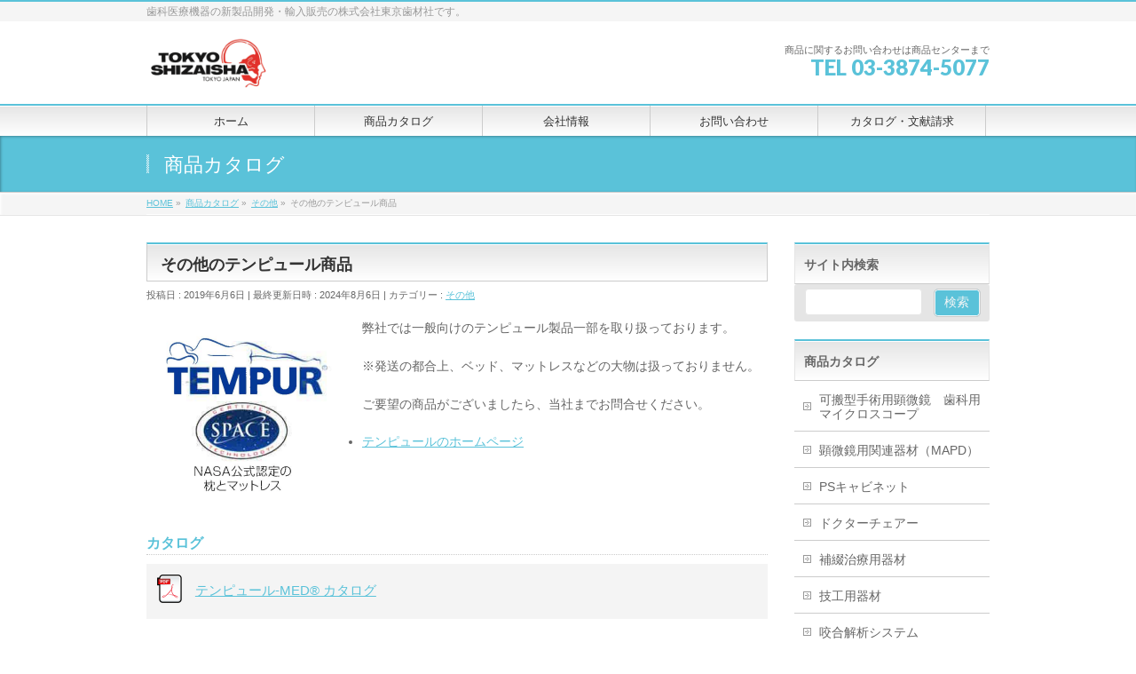

--- FILE ---
content_type: text/html; charset=UTF-8
request_url: https://www.shizaisha.co.jp/cate009/post-664/
body_size: 14624
content:
<!DOCTYPE html>
<!--[if IE]>
<meta http-equiv="X-UA-Compatible" content="IE=Edge">
<![endif]-->
<html xmlns:fb="http://ogp.me/ns/fb#" dir="ltr" lang="ja" prefix="og: https://ogp.me/ns#">
<head>
<link rel="SHORTCUT ICON" href="https://www.shizaisha.co.jp/CMS/wp-content/themes/bizvektor-child/favicon.ico" />
<meta charset="UTF-8" />
<link rel="start" href="https://www.shizaisha.co.jp" title="HOME" />
    
<!-- Google Tag Manager -->
<script>(function(w,d,s,l,i){w[l]=w[l]||[];w[l].push({'gtm.start':
new Date().getTime(),event:'gtm.js'});var f=d.getElementsByTagName(s)[0],
j=d.createElement(s),dl=l!='dataLayer'?'&l='+l:'';j.async=true;j.src=
'https://www.googletagmanager.com/gtm.js?id='+i+dl;f.parentNode.insertBefore(j,f);
})(window,document,'script','dataLayer','GTM-P34NCSZ');</script>
<!-- End Google Tag Manager -->

<!-- catalog pages canonical ur replace -->
<!-- // catalog pages canonical ur replace -->

    
<!--[if lte IE 8]>
<link rel="stylesheet" type="text/css" media="all" href="https://www.shizaisha.co.jp/CMS/wp-content/themes/bizvektor-child/style_oldie.css" />
<![endif]-->
<meta id="viewport" name="viewport" content="width=device-width, initial-scale=1">
<title>その他のテンピュール商品 - 株式会社東京歯材社</title>
	<style>img:is([sizes="auto" i], [sizes^="auto," i]) { contain-intrinsic-size: 3000px 1500px }</style>
	
		<!-- All in One SEO 4.9.0 - aioseo.com -->
	<meta name="description" content="弊社では一般向けのテンピュール製品一部を取り扱っております。" />
	<meta name="robots" content="max-image-preview:large" />
	<meta name="author" content="東京歯材社-管理"/>
	<link rel="canonical" href="https://www.shizaisha.co.jp/cate009/post-664/" />
	<meta name="generator" content="All in One SEO (AIOSEO) 4.9.0" />

		<!-- Global site tag (gtag.js) - Google Analytics -->
<script async src="https://www.googletagmanager.com/gtag/js?id=G-SBH4DVJDN2"></script>
<script>
 window.dataLayer = window.dataLayer || [];
 function gtag(){dataLayer.push(arguments);}
 gtag('js', new Date());

 gtag('config', 'G-SBH4DVJDN2');
</script>
		<meta property="og:locale" content="ja_JP" />
		<meta property="og:site_name" content="株式会社東京歯材社 - 歯科医療機器の新製品開発・輸入販売の株式会社東京歯材社です。" />
		<meta property="og:type" content="article" />
		<meta property="og:title" content="その他のテンピュール商品 - 株式会社東京歯材社" />
		<meta property="og:description" content="弊社では一般向けのテンピュール製品一部を取り扱っております。" />
		<meta property="og:url" content="https://www.shizaisha.co.jp/cate009/post-664/" />
		<meta property="article:published_time" content="2019-06-06T05:22:38+00:00" />
		<meta property="article:modified_time" content="2024-08-06T06:34:28+00:00" />
		<meta name="twitter:card" content="summary" />
		<meta name="twitter:title" content="その他のテンピュール商品 - 株式会社東京歯材社" />
		<meta name="twitter:description" content="弊社では一般向けのテンピュール製品一部を取り扱っております。" />
		<script type="application/ld+json" class="aioseo-schema">
			{"@context":"https:\/\/schema.org","@graph":[{"@type":"BlogPosting","@id":"https:\/\/www.shizaisha.co.jp\/cate009\/post-664\/#blogposting","name":"\u305d\u306e\u4ed6\u306e\u30c6\u30f3\u30d4\u30e5\u30fc\u30eb\u5546\u54c1 - \u682a\u5f0f\u4f1a\u793e\u6771\u4eac\u6b6f\u6750\u793e","headline":"\u305d\u306e\u4ed6\u306e\u30c6\u30f3\u30d4\u30e5\u30fc\u30eb\u5546\u54c1","author":{"@id":"https:\/\/www.shizaisha.co.jp\/author\/shizaisha_adimin\/#author"},"publisher":{"@id":"https:\/\/www.shizaisha.co.jp\/#organization"},"image":{"@type":"ImageObject","url":"https:\/\/www.shizaisha.co.jp\/CMS\/wp-content\/uploads\/2019\/06\/tempur.png","width":223,"height":212},"datePublished":"2019-06-06T14:22:38+09:00","dateModified":"2024-08-06T15:34:28+09:00","inLanguage":"ja","mainEntityOfPage":{"@id":"https:\/\/www.shizaisha.co.jp\/cate009\/post-664\/#webpage"},"isPartOf":{"@id":"https:\/\/www.shizaisha.co.jp\/cate009\/post-664\/#webpage"},"articleSection":"\u305d\u306e\u4ed6"},{"@type":"BreadcrumbList","@id":"https:\/\/www.shizaisha.co.jp\/cate009\/post-664\/#breadcrumblist","itemListElement":[{"@type":"ListItem","@id":"https:\/\/www.shizaisha.co.jp#listItem","position":1,"name":"\u30db\u30fc\u30e0","item":"https:\/\/www.shizaisha.co.jp","nextItem":{"@type":"ListItem","@id":"https:\/\/www.shizaisha.co.jp\/category\/cate009\/#listItem","name":"\u305d\u306e\u4ed6"}},{"@type":"ListItem","@id":"https:\/\/www.shizaisha.co.jp\/category\/cate009\/#listItem","position":2,"name":"\u305d\u306e\u4ed6","item":"https:\/\/www.shizaisha.co.jp\/category\/cate009\/","nextItem":{"@type":"ListItem","@id":"https:\/\/www.shizaisha.co.jp\/cate009\/post-664\/#listItem","name":"\u305d\u306e\u4ed6\u306e\u30c6\u30f3\u30d4\u30e5\u30fc\u30eb\u5546\u54c1"},"previousItem":{"@type":"ListItem","@id":"https:\/\/www.shizaisha.co.jp#listItem","name":"\u30db\u30fc\u30e0"}},{"@type":"ListItem","@id":"https:\/\/www.shizaisha.co.jp\/cate009\/post-664\/#listItem","position":3,"name":"\u305d\u306e\u4ed6\u306e\u30c6\u30f3\u30d4\u30e5\u30fc\u30eb\u5546\u54c1","previousItem":{"@type":"ListItem","@id":"https:\/\/www.shizaisha.co.jp\/category\/cate009\/#listItem","name":"\u305d\u306e\u4ed6"}}]},{"@type":"Organization","@id":"https:\/\/www.shizaisha.co.jp\/#organization","name":"\u682a\u5f0f\u4f1a\u793e\u6771\u4eac\u6b6f\u6750\u793e","description":"\u6b6f\u79d1\u533b\u7642\u6a5f\u5668\u306e\u65b0\u88fd\u54c1\u958b\u767a\u30fb\u8f38\u5165\u8ca9\u58f2\u306e\u682a\u5f0f\u4f1a\u793e\u6771\u4eac\u6b6f\u6750\u793e\u3067\u3059\u3002","url":"https:\/\/www.shizaisha.co.jp\/"},{"@type":"Person","@id":"https:\/\/www.shizaisha.co.jp\/author\/shizaisha_adimin\/#author","url":"https:\/\/www.shizaisha.co.jp\/author\/shizaisha_adimin\/","name":"\u6771\u4eac\u6b6f\u6750\u793e-\u7ba1\u7406","image":{"@type":"ImageObject","@id":"https:\/\/www.shizaisha.co.jp\/cate009\/post-664\/#authorImage","url":"https:\/\/secure.gravatar.com\/avatar\/3771b4b211dfa14e010cb630f454a90c?s=96&d=mm&r=g","width":96,"height":96,"caption":"\u6771\u4eac\u6b6f\u6750\u793e-\u7ba1\u7406"}},{"@type":"WebPage","@id":"https:\/\/www.shizaisha.co.jp\/cate009\/post-664\/#webpage","url":"https:\/\/www.shizaisha.co.jp\/cate009\/post-664\/","name":"\u305d\u306e\u4ed6\u306e\u30c6\u30f3\u30d4\u30e5\u30fc\u30eb\u5546\u54c1 - \u682a\u5f0f\u4f1a\u793e\u6771\u4eac\u6b6f\u6750\u793e","description":"\u5f0a\u793e\u3067\u306f\u4e00\u822c\u5411\u3051\u306e\u30c6\u30f3\u30d4\u30e5\u30fc\u30eb\u88fd\u54c1\u4e00\u90e8\u3092\u53d6\u308a\u6271\u3063\u3066\u304a\u308a\u307e\u3059\u3002","inLanguage":"ja","isPartOf":{"@id":"https:\/\/www.shizaisha.co.jp\/#website"},"breadcrumb":{"@id":"https:\/\/www.shizaisha.co.jp\/cate009\/post-664\/#breadcrumblist"},"author":{"@id":"https:\/\/www.shizaisha.co.jp\/author\/shizaisha_adimin\/#author"},"creator":{"@id":"https:\/\/www.shizaisha.co.jp\/author\/shizaisha_adimin\/#author"},"image":{"@type":"ImageObject","url":"https:\/\/www.shizaisha.co.jp\/CMS\/wp-content\/uploads\/2019\/06\/tempur.png","@id":"https:\/\/www.shizaisha.co.jp\/cate009\/post-664\/#mainImage","width":223,"height":212},"primaryImageOfPage":{"@id":"https:\/\/www.shizaisha.co.jp\/cate009\/post-664\/#mainImage"},"datePublished":"2019-06-06T14:22:38+09:00","dateModified":"2024-08-06T15:34:28+09:00"},{"@type":"WebSite","@id":"https:\/\/www.shizaisha.co.jp\/#website","url":"https:\/\/www.shizaisha.co.jp\/","name":"\u682a\u5f0f\u4f1a\u793e\u6771\u4eac\u6b6f\u6750\u793e","description":"\u6b6f\u79d1\u533b\u7642\u6a5f\u5668\u306e\u65b0\u88fd\u54c1\u958b\u767a\u30fb\u8f38\u5165\u8ca9\u58f2\u306e\u682a\u5f0f\u4f1a\u793e\u6771\u4eac\u6b6f\u6750\u793e\u3067\u3059\u3002","inLanguage":"ja","publisher":{"@id":"https:\/\/www.shizaisha.co.jp\/#organization"}}]}
		</script>
		<!-- All in One SEO -->

<link rel='dns-prefetch' href='//webfonts.sakura.ne.jp' />
<link rel="alternate" type="application/rss+xml" title="株式会社東京歯材社 &raquo; フィード" href="https://www.shizaisha.co.jp/feed/" />
<link rel="alternate" type="application/rss+xml" title="株式会社東京歯材社 &raquo; コメントフィード" href="https://www.shizaisha.co.jp/comments/feed/" />
<meta name="description" content="弊社では一般向けのテンピュール製品一部を取り扱っております。 " />
<style type="text/css">.keyColorBG,.keyColorBGh:hover,.keyColor_bg,.keyColor_bg_hover:hover{background-color: #c30000;}.keyColorCl,.keyColorClh:hover,.keyColor_txt,.keyColor_txt_hover:hover{color: #c30000;}.keyColorBd,.keyColorBdh:hover,.keyColor_border,.keyColor_border_hover:hover{border-color: #c30000;}.color_keyBG,.color_keyBGh:hover,.color_key_bg,.color_key_bg_hover:hover{background-color: #c30000;}.color_keyCl,.color_keyClh:hover,.color_key_txt,.color_key_txt_hover:hover{color: #c30000;}.color_keyBd,.color_keyBdh:hover,.color_key_border,.color_key_border_hover:hover{border-color: #c30000;}</style>
		<!-- This site uses the Google Analytics by MonsterInsights plugin v9.10.0 - Using Analytics tracking - https://www.monsterinsights.com/ -->
		<!-- Note: MonsterInsights is not currently configured on this site. The site owner needs to authenticate with Google Analytics in the MonsterInsights settings panel. -->
					<!-- No tracking code set -->
				<!-- / Google Analytics by MonsterInsights -->
		<script type="text/javascript">
/* <![CDATA[ */
window._wpemojiSettings = {"baseUrl":"https:\/\/s.w.org\/images\/core\/emoji\/15.0.3\/72x72\/","ext":".png","svgUrl":"https:\/\/s.w.org\/images\/core\/emoji\/15.0.3\/svg\/","svgExt":".svg","source":{"concatemoji":"https:\/\/www.shizaisha.co.jp\/CMS\/wp-includes\/js\/wp-emoji-release.min.js?ver=6.7.4"}};
/*! This file is auto-generated */
!function(i,n){var o,s,e;function c(e){try{var t={supportTests:e,timestamp:(new Date).valueOf()};sessionStorage.setItem(o,JSON.stringify(t))}catch(e){}}function p(e,t,n){e.clearRect(0,0,e.canvas.width,e.canvas.height),e.fillText(t,0,0);var t=new Uint32Array(e.getImageData(0,0,e.canvas.width,e.canvas.height).data),r=(e.clearRect(0,0,e.canvas.width,e.canvas.height),e.fillText(n,0,0),new Uint32Array(e.getImageData(0,0,e.canvas.width,e.canvas.height).data));return t.every(function(e,t){return e===r[t]})}function u(e,t,n){switch(t){case"flag":return n(e,"\ud83c\udff3\ufe0f\u200d\u26a7\ufe0f","\ud83c\udff3\ufe0f\u200b\u26a7\ufe0f")?!1:!n(e,"\ud83c\uddfa\ud83c\uddf3","\ud83c\uddfa\u200b\ud83c\uddf3")&&!n(e,"\ud83c\udff4\udb40\udc67\udb40\udc62\udb40\udc65\udb40\udc6e\udb40\udc67\udb40\udc7f","\ud83c\udff4\u200b\udb40\udc67\u200b\udb40\udc62\u200b\udb40\udc65\u200b\udb40\udc6e\u200b\udb40\udc67\u200b\udb40\udc7f");case"emoji":return!n(e,"\ud83d\udc26\u200d\u2b1b","\ud83d\udc26\u200b\u2b1b")}return!1}function f(e,t,n){var r="undefined"!=typeof WorkerGlobalScope&&self instanceof WorkerGlobalScope?new OffscreenCanvas(300,150):i.createElement("canvas"),a=r.getContext("2d",{willReadFrequently:!0}),o=(a.textBaseline="top",a.font="600 32px Arial",{});return e.forEach(function(e){o[e]=t(a,e,n)}),o}function t(e){var t=i.createElement("script");t.src=e,t.defer=!0,i.head.appendChild(t)}"undefined"!=typeof Promise&&(o="wpEmojiSettingsSupports",s=["flag","emoji"],n.supports={everything:!0,everythingExceptFlag:!0},e=new Promise(function(e){i.addEventListener("DOMContentLoaded",e,{once:!0})}),new Promise(function(t){var n=function(){try{var e=JSON.parse(sessionStorage.getItem(o));if("object"==typeof e&&"number"==typeof e.timestamp&&(new Date).valueOf()<e.timestamp+604800&&"object"==typeof e.supportTests)return e.supportTests}catch(e){}return null}();if(!n){if("undefined"!=typeof Worker&&"undefined"!=typeof OffscreenCanvas&&"undefined"!=typeof URL&&URL.createObjectURL&&"undefined"!=typeof Blob)try{var e="postMessage("+f.toString()+"("+[JSON.stringify(s),u.toString(),p.toString()].join(",")+"));",r=new Blob([e],{type:"text/javascript"}),a=new Worker(URL.createObjectURL(r),{name:"wpTestEmojiSupports"});return void(a.onmessage=function(e){c(n=e.data),a.terminate(),t(n)})}catch(e){}c(n=f(s,u,p))}t(n)}).then(function(e){for(var t in e)n.supports[t]=e[t],n.supports.everything=n.supports.everything&&n.supports[t],"flag"!==t&&(n.supports.everythingExceptFlag=n.supports.everythingExceptFlag&&n.supports[t]);n.supports.everythingExceptFlag=n.supports.everythingExceptFlag&&!n.supports.flag,n.DOMReady=!1,n.readyCallback=function(){n.DOMReady=!0}}).then(function(){return e}).then(function(){var e;n.supports.everything||(n.readyCallback(),(e=n.source||{}).concatemoji?t(e.concatemoji):e.wpemoji&&e.twemoji&&(t(e.twemoji),t(e.wpemoji)))}))}((window,document),window._wpemojiSettings);
/* ]]> */
</script>
<link rel='stylesheet' id='jquery.prettyphoto-css' href='https://www.shizaisha.co.jp/CMS/wp-content/plugins/wp-video-lightbox/css/prettyPhoto.css?ver=6.7.4' type='text/css' media='all' />
<link rel='stylesheet' id='video-lightbox-css' href='https://www.shizaisha.co.jp/CMS/wp-content/plugins/wp-video-lightbox/wp-video-lightbox.css?ver=6.7.4' type='text/css' media='all' />
<style id='wp-emoji-styles-inline-css' type='text/css'>

	img.wp-smiley, img.emoji {
		display: inline !important;
		border: none !important;
		box-shadow: none !important;
		height: 1em !important;
		width: 1em !important;
		margin: 0 0.07em !important;
		vertical-align: -0.1em !important;
		background: none !important;
		padding: 0 !important;
	}
</style>
<link rel='stylesheet' id='wp-block-library-css' href='https://www.shizaisha.co.jp/CMS/wp-includes/css/dist/block-library/style.min.css?ver=6.7.4' type='text/css' media='all' />
<link rel='stylesheet' id='aioseo/css/src/vue/standalone/blocks/table-of-contents/global.scss-css' href='https://www.shizaisha.co.jp/CMS/wp-content/plugins/all-in-one-seo-pack/dist/Lite/assets/css/table-of-contents/global.e90f6d47.css?ver=4.9.0' type='text/css' media='all' />
<style id='classic-theme-styles-inline-css' type='text/css'>
/*! This file is auto-generated */
.wp-block-button__link{color:#fff;background-color:#32373c;border-radius:9999px;box-shadow:none;text-decoration:none;padding:calc(.667em + 2px) calc(1.333em + 2px);font-size:1.125em}.wp-block-file__button{background:#32373c;color:#fff;text-decoration:none}
</style>
<style id='global-styles-inline-css' type='text/css'>
:root{--wp--preset--aspect-ratio--square: 1;--wp--preset--aspect-ratio--4-3: 4/3;--wp--preset--aspect-ratio--3-4: 3/4;--wp--preset--aspect-ratio--3-2: 3/2;--wp--preset--aspect-ratio--2-3: 2/3;--wp--preset--aspect-ratio--16-9: 16/9;--wp--preset--aspect-ratio--9-16: 9/16;--wp--preset--color--black: #000000;--wp--preset--color--cyan-bluish-gray: #abb8c3;--wp--preset--color--white: #ffffff;--wp--preset--color--pale-pink: #f78da7;--wp--preset--color--vivid-red: #cf2e2e;--wp--preset--color--luminous-vivid-orange: #ff6900;--wp--preset--color--luminous-vivid-amber: #fcb900;--wp--preset--color--light-green-cyan: #7bdcb5;--wp--preset--color--vivid-green-cyan: #00d084;--wp--preset--color--pale-cyan-blue: #8ed1fc;--wp--preset--color--vivid-cyan-blue: #0693e3;--wp--preset--color--vivid-purple: #9b51e0;--wp--preset--gradient--vivid-cyan-blue-to-vivid-purple: linear-gradient(135deg,rgba(6,147,227,1) 0%,rgb(155,81,224) 100%);--wp--preset--gradient--light-green-cyan-to-vivid-green-cyan: linear-gradient(135deg,rgb(122,220,180) 0%,rgb(0,208,130) 100%);--wp--preset--gradient--luminous-vivid-amber-to-luminous-vivid-orange: linear-gradient(135deg,rgba(252,185,0,1) 0%,rgba(255,105,0,1) 100%);--wp--preset--gradient--luminous-vivid-orange-to-vivid-red: linear-gradient(135deg,rgba(255,105,0,1) 0%,rgb(207,46,46) 100%);--wp--preset--gradient--very-light-gray-to-cyan-bluish-gray: linear-gradient(135deg,rgb(238,238,238) 0%,rgb(169,184,195) 100%);--wp--preset--gradient--cool-to-warm-spectrum: linear-gradient(135deg,rgb(74,234,220) 0%,rgb(151,120,209) 20%,rgb(207,42,186) 40%,rgb(238,44,130) 60%,rgb(251,105,98) 80%,rgb(254,248,76) 100%);--wp--preset--gradient--blush-light-purple: linear-gradient(135deg,rgb(255,206,236) 0%,rgb(152,150,240) 100%);--wp--preset--gradient--blush-bordeaux: linear-gradient(135deg,rgb(254,205,165) 0%,rgb(254,45,45) 50%,rgb(107,0,62) 100%);--wp--preset--gradient--luminous-dusk: linear-gradient(135deg,rgb(255,203,112) 0%,rgb(199,81,192) 50%,rgb(65,88,208) 100%);--wp--preset--gradient--pale-ocean: linear-gradient(135deg,rgb(255,245,203) 0%,rgb(182,227,212) 50%,rgb(51,167,181) 100%);--wp--preset--gradient--electric-grass: linear-gradient(135deg,rgb(202,248,128) 0%,rgb(113,206,126) 100%);--wp--preset--gradient--midnight: linear-gradient(135deg,rgb(2,3,129) 0%,rgb(40,116,252) 100%);--wp--preset--font-size--small: 13px;--wp--preset--font-size--medium: 20px;--wp--preset--font-size--large: 36px;--wp--preset--font-size--x-large: 42px;--wp--preset--spacing--20: 0.44rem;--wp--preset--spacing--30: 0.67rem;--wp--preset--spacing--40: 1rem;--wp--preset--spacing--50: 1.5rem;--wp--preset--spacing--60: 2.25rem;--wp--preset--spacing--70: 3.38rem;--wp--preset--spacing--80: 5.06rem;--wp--preset--shadow--natural: 6px 6px 9px rgba(0, 0, 0, 0.2);--wp--preset--shadow--deep: 12px 12px 50px rgba(0, 0, 0, 0.4);--wp--preset--shadow--sharp: 6px 6px 0px rgba(0, 0, 0, 0.2);--wp--preset--shadow--outlined: 6px 6px 0px -3px rgba(255, 255, 255, 1), 6px 6px rgba(0, 0, 0, 1);--wp--preset--shadow--crisp: 6px 6px 0px rgba(0, 0, 0, 1);}:where(.is-layout-flex){gap: 0.5em;}:where(.is-layout-grid){gap: 0.5em;}body .is-layout-flex{display: flex;}.is-layout-flex{flex-wrap: wrap;align-items: center;}.is-layout-flex > :is(*, div){margin: 0;}body .is-layout-grid{display: grid;}.is-layout-grid > :is(*, div){margin: 0;}:where(.wp-block-columns.is-layout-flex){gap: 2em;}:where(.wp-block-columns.is-layout-grid){gap: 2em;}:where(.wp-block-post-template.is-layout-flex){gap: 1.25em;}:where(.wp-block-post-template.is-layout-grid){gap: 1.25em;}.has-black-color{color: var(--wp--preset--color--black) !important;}.has-cyan-bluish-gray-color{color: var(--wp--preset--color--cyan-bluish-gray) !important;}.has-white-color{color: var(--wp--preset--color--white) !important;}.has-pale-pink-color{color: var(--wp--preset--color--pale-pink) !important;}.has-vivid-red-color{color: var(--wp--preset--color--vivid-red) !important;}.has-luminous-vivid-orange-color{color: var(--wp--preset--color--luminous-vivid-orange) !important;}.has-luminous-vivid-amber-color{color: var(--wp--preset--color--luminous-vivid-amber) !important;}.has-light-green-cyan-color{color: var(--wp--preset--color--light-green-cyan) !important;}.has-vivid-green-cyan-color{color: var(--wp--preset--color--vivid-green-cyan) !important;}.has-pale-cyan-blue-color{color: var(--wp--preset--color--pale-cyan-blue) !important;}.has-vivid-cyan-blue-color{color: var(--wp--preset--color--vivid-cyan-blue) !important;}.has-vivid-purple-color{color: var(--wp--preset--color--vivid-purple) !important;}.has-black-background-color{background-color: var(--wp--preset--color--black) !important;}.has-cyan-bluish-gray-background-color{background-color: var(--wp--preset--color--cyan-bluish-gray) !important;}.has-white-background-color{background-color: var(--wp--preset--color--white) !important;}.has-pale-pink-background-color{background-color: var(--wp--preset--color--pale-pink) !important;}.has-vivid-red-background-color{background-color: var(--wp--preset--color--vivid-red) !important;}.has-luminous-vivid-orange-background-color{background-color: var(--wp--preset--color--luminous-vivid-orange) !important;}.has-luminous-vivid-amber-background-color{background-color: var(--wp--preset--color--luminous-vivid-amber) !important;}.has-light-green-cyan-background-color{background-color: var(--wp--preset--color--light-green-cyan) !important;}.has-vivid-green-cyan-background-color{background-color: var(--wp--preset--color--vivid-green-cyan) !important;}.has-pale-cyan-blue-background-color{background-color: var(--wp--preset--color--pale-cyan-blue) !important;}.has-vivid-cyan-blue-background-color{background-color: var(--wp--preset--color--vivid-cyan-blue) !important;}.has-vivid-purple-background-color{background-color: var(--wp--preset--color--vivid-purple) !important;}.has-black-border-color{border-color: var(--wp--preset--color--black) !important;}.has-cyan-bluish-gray-border-color{border-color: var(--wp--preset--color--cyan-bluish-gray) !important;}.has-white-border-color{border-color: var(--wp--preset--color--white) !important;}.has-pale-pink-border-color{border-color: var(--wp--preset--color--pale-pink) !important;}.has-vivid-red-border-color{border-color: var(--wp--preset--color--vivid-red) !important;}.has-luminous-vivid-orange-border-color{border-color: var(--wp--preset--color--luminous-vivid-orange) !important;}.has-luminous-vivid-amber-border-color{border-color: var(--wp--preset--color--luminous-vivid-amber) !important;}.has-light-green-cyan-border-color{border-color: var(--wp--preset--color--light-green-cyan) !important;}.has-vivid-green-cyan-border-color{border-color: var(--wp--preset--color--vivid-green-cyan) !important;}.has-pale-cyan-blue-border-color{border-color: var(--wp--preset--color--pale-cyan-blue) !important;}.has-vivid-cyan-blue-border-color{border-color: var(--wp--preset--color--vivid-cyan-blue) !important;}.has-vivid-purple-border-color{border-color: var(--wp--preset--color--vivid-purple) !important;}.has-vivid-cyan-blue-to-vivid-purple-gradient-background{background: var(--wp--preset--gradient--vivid-cyan-blue-to-vivid-purple) !important;}.has-light-green-cyan-to-vivid-green-cyan-gradient-background{background: var(--wp--preset--gradient--light-green-cyan-to-vivid-green-cyan) !important;}.has-luminous-vivid-amber-to-luminous-vivid-orange-gradient-background{background: var(--wp--preset--gradient--luminous-vivid-amber-to-luminous-vivid-orange) !important;}.has-luminous-vivid-orange-to-vivid-red-gradient-background{background: var(--wp--preset--gradient--luminous-vivid-orange-to-vivid-red) !important;}.has-very-light-gray-to-cyan-bluish-gray-gradient-background{background: var(--wp--preset--gradient--very-light-gray-to-cyan-bluish-gray) !important;}.has-cool-to-warm-spectrum-gradient-background{background: var(--wp--preset--gradient--cool-to-warm-spectrum) !important;}.has-blush-light-purple-gradient-background{background: var(--wp--preset--gradient--blush-light-purple) !important;}.has-blush-bordeaux-gradient-background{background: var(--wp--preset--gradient--blush-bordeaux) !important;}.has-luminous-dusk-gradient-background{background: var(--wp--preset--gradient--luminous-dusk) !important;}.has-pale-ocean-gradient-background{background: var(--wp--preset--gradient--pale-ocean) !important;}.has-electric-grass-gradient-background{background: var(--wp--preset--gradient--electric-grass) !important;}.has-midnight-gradient-background{background: var(--wp--preset--gradient--midnight) !important;}.has-small-font-size{font-size: var(--wp--preset--font-size--small) !important;}.has-medium-font-size{font-size: var(--wp--preset--font-size--medium) !important;}.has-large-font-size{font-size: var(--wp--preset--font-size--large) !important;}.has-x-large-font-size{font-size: var(--wp--preset--font-size--x-large) !important;}
:where(.wp-block-post-template.is-layout-flex){gap: 1.25em;}:where(.wp-block-post-template.is-layout-grid){gap: 1.25em;}
:where(.wp-block-columns.is-layout-flex){gap: 2em;}:where(.wp-block-columns.is-layout-grid){gap: 2em;}
:root :where(.wp-block-pullquote){font-size: 1.5em;line-height: 1.6;}
</style>
<link rel='stylesheet' id='Biz_Vektor_common_style-css' href='https://www.shizaisha.co.jp/CMS/wp-content/themes/biz-vektor/css/bizvektor_common_min.css?ver=1.13.1' type='text/css' media='all' />
<link rel='stylesheet' id='Biz_Vektor_Design_style-css' href='https://www.shizaisha.co.jp/CMS/wp-content/themes/biz-vektor/design_skins/001/001.css?ver=1.13.1' type='text/css' media='all' />
<link rel='stylesheet' id='Biz_Vektor_plugin_sns_style-css' href='https://www.shizaisha.co.jp/CMS/wp-content/themes/biz-vektor/plugins/sns/style_bizvektor_sns.css?ver=6.7.4' type='text/css' media='all' />
<script type="text/javascript" src="https://www.shizaisha.co.jp/CMS/wp-includes/js/jquery/jquery.min.js?ver=3.7.1" id="jquery-core-js"></script>
<script type="text/javascript" src="https://www.shizaisha.co.jp/CMS/wp-includes/js/jquery/jquery-migrate.min.js?ver=3.4.1" id="jquery-migrate-js"></script>
<script type="text/javascript" src="//webfonts.sakura.ne.jp/js/sakurav3.js?fadein=0&amp;ver=3.1.4" id="typesquare_std-js"></script>
<script type="text/javascript" src="https://www.shizaisha.co.jp/CMS/wp-content/plugins/wp-video-lightbox/js/jquery.prettyPhoto.js?ver=3.1.6" id="jquery.prettyphoto-js"></script>
<script type="text/javascript" id="video-lightbox-js-extra">
/* <![CDATA[ */
var vlpp_vars = {"prettyPhoto_rel":"wp-video-lightbox","animation_speed":"fast","slideshow":"5000","autoplay_slideshow":"false","opacity":"0.80","show_title":"true","allow_resize":"true","allow_expand":"true","default_width":"640","default_height":"480","counter_separator_label":"\/","theme":"pp_default","horizontal_padding":"20","hideflash":"false","wmode":"opaque","autoplay":"false","modal":"false","deeplinking":"false","overlay_gallery":"true","overlay_gallery_max":"30","keyboard_shortcuts":"true","ie6_fallback":"true"};
/* ]]> */
</script>
<script type="text/javascript" src="https://www.shizaisha.co.jp/CMS/wp-content/plugins/wp-video-lightbox/js/video-lightbox.js?ver=3.1.6" id="video-lightbox-js"></script>
<link rel="https://api.w.org/" href="https://www.shizaisha.co.jp/wp-json/" /><link rel="alternate" title="JSON" type="application/json" href="https://www.shizaisha.co.jp/wp-json/wp/v2/posts/664" /><link rel="EditURI" type="application/rsd+xml" title="RSD" href="https://www.shizaisha.co.jp/CMS/xmlrpc.php?rsd" />
<link rel='shortlink' href='https://www.shizaisha.co.jp/?p=664' />
<link rel="alternate" title="oEmbed (JSON)" type="application/json+oembed" href="https://www.shizaisha.co.jp/wp-json/oembed/1.0/embed?url=https%3A%2F%2Fwww.shizaisha.co.jp%2Fcate009%2Fpost-664%2F" />
<link rel="alternate" title="oEmbed (XML)" type="text/xml+oembed" href="https://www.shizaisha.co.jp/wp-json/oembed/1.0/embed?url=https%3A%2F%2Fwww.shizaisha.co.jp%2Fcate009%2Fpost-664%2F&#038;format=xml" />
<script>
            WP_VIDEO_LIGHTBOX_VERSION="1.9.12";
            WP_VID_LIGHTBOX_URL="https://www.shizaisha.co.jp/CMS/wp-content/plugins/wp-video-lightbox";
                        function wpvl_paramReplace(name, string, value) {
                // Find the param with regex
                // Grab the first character in the returned string (should be ? or &)
                // Replace our href string with our new value, passing on the name and delimeter

                var re = new RegExp("[\?&]" + name + "=([^&#]*)");
                var matches = re.exec(string);
                var newString;

                if (matches === null) {
                    // if there are no params, append the parameter
                    newString = string + '?' + name + '=' + value;
                } else {
                    var delimeter = matches[0].charAt(0);
                    newString = string.replace(re, delimeter + name + "=" + value);
                }
                return newString;
            }
            </script><!-- [ BizVektor OGP ] -->
<meta property="og:site_name" content="株式会社東京歯材社" />
<meta property="og:url" content="https://www.shizaisha.co.jp/cate009/post-664/" />
<meta property="fb:app_id" content="" />
<meta property="og:type" content="article" />
<meta property="og:image" content="https://www.shizaisha.co.jp/CMS/wp-content/uploads/2019/06/tempur.png" />
<meta property="og:title" content="その他のテンピュール商品 | 株式会社東京歯材社" />
<meta property="og:description" content="弊社では一般向けのテンピュール製品一部を取り扱っております。 " />
<!-- [ /BizVektor OGP ] -->
<!--[if lte IE 8]>
<link rel="stylesheet" type="text/css" media="all" href="https://www.shizaisha.co.jp/CMS/wp-content/themes/biz-vektor/design_skins/001/001_oldie.css" />
<![endif]-->
<link rel="preconnect" href="https://fonts.gstatic.com">
<link href="https://fonts.googleapis.com/css2?family=Anton&family=Lato:wght@900&display=swap" rel="stylesheet"><link rel="pingback" href="https://www.shizaisha.co.jp/CMS/xmlrpc.php" />
<style type="text/css" id="custom-background-css">
body.custom-background { background-color: #ffffff; }
</style>
			<style type="text/css">
a	{ color:#5ac2d9; }
a:hover	{ color:#8ccad8;}

a.btn,
.linkBtn.linkBtnS a,
.linkBtn.linkBtnM a,
.moreLink a,
.btn.btnS a,
.btn.btnM a,
.btn.btnL a,
.content p.btn.btnL input,
input[type=button],
input[type=submit],
#searchform input[type=submit],
p.form-submit input[type=submit],
form#searchform input#searchsubmit,
.content form input.wpcf7-submit,
#confirm-button input	{ background-color:#5ac2d9;color:#f5f5f5; }

.moreLink a:hover,
.btn.btnS a:hover,
.btn.btnM a:hover,
.btn.btnL a:hover	{ background-color:#8ccad8; color:#f5f5f5;}

#headerTop { border-top-color:#5ac2d9;}
#header #headContact #headContactTel	{color:#5ac2d9;}

#gMenu	{ border-top:2px solid #5ac2d9; }
#gMenu h3.assistive-text {
background-color:#5ac2d9;
border-right:1px solid #00b1d8;
background: -webkit-gradient(linear, 0 0, 0 bottom, from(#5ac2d9), to(#00b1d8));
background: -moz-linear-gradient(#5ac2d9, #00b1d8);
background: linear-gradient(#5ac2d9, #00b1d8);
-ms-filter: "progid:DXImageTransform.Microsoft.Gradient(StartColorStr=#5ac2d9, EndColorStr=#00b1d8)";
}

#gMenu .menu li.current_page_item > a,
#gMenu .menu li > a:hover { background-color:#5ac2d9; }

#pageTitBnr	{ background-color:#5ac2d9; }

#panList a	{ color:#5ac2d9; }
#panList a:hover	{ color:#8ccad8; }

.content h2,
.content h1.contentTitle,
.content h1.entryPostTitle { border-top:2px solid #5ac2d9;}
.content h3	{ border-left-color:#5ac2d9;}
.content h4,
.content dt	{ color:#5ac2d9; }

.content .infoList .infoCate a:hover	{ background-color:#5ac2d9; }

.content .child_page_block h4 a	{ border-color:#5ac2d9; }
.content .child_page_block h4 a:hover,
.content .child_page_block p a:hover	{ color:#5ac2d9; }

.content .childPageBox ul li.current_page_item li a	{ color:#5ac2d9; }

.content .mainFootContact p.mainFootTxt span.mainFootTel	{ color:#5ac2d9; }
.content .mainFootContact .mainFootBt a			{ background-color:#5ac2d9; }
.content .mainFootContact .mainFootBt a:hover	{ background-color:#8ccad8; }

.sideTower .localHead	{ border-top-color:#5ac2d9; }
.sideTower li.sideBnr#sideContact a		{ background-color:#5ac2d9; }
.sideTower li.sideBnr#sideContact a:hover	{ background-color:#8ccad8; }
.sideTower .sideWidget h4	{ border-left-color:#5ac2d9; }

#pagetop a	{ background-color:#5ac2d9; }
#footMenu	{ background-color:#5ac2d9;border-top-color:#00b1d8; }

#topMainBnr	{ background-color:#5ac2d9; }
#topMainBnrFrame a.slideFrame:hover	{ border:4px solid #8ccad8; }

#topPr .topPrInner h3	{ border-left-color:#5ac2d9 ; }
#topPr .topPrInner p.moreLink a	{ background-color:#5ac2d9; }
#topPr .topPrInner p.moreLink a:hover { background-color:#8ccad8; }

.paging span,
.paging a	{ color:#5ac2d9;border:1px solid #5ac2d9; }
.paging span.current,
.paging a:hover	{ background-color:#5ac2d9; }

@media (min-width: 770px) {
#gMenu .menu > li.current_page_item > a,
#gMenu .menu > li.current-menu-item > a,
#gMenu .menu > li.current_page_ancestor > a ,
#gMenu .menu > li.current-page-ancestor > a ,
#gMenu .menu > li > a:hover	{
background-color:#5ac2d9;
border-right:1px solid #00b1d8;
background: -webkit-gradient(linear, 0 0, 0 bottom, from(#5ac2d9), to(#00b1d8));
background: -moz-linear-gradient(#5ac2d9, #00b1d8);
background: linear-gradient(#5ac2d9, #00b1d8);
-ms-filter: "progid:DXImageTransform.Microsoft.Gradient(StartColorStr=#5ac2d9, EndColorStr=#00b1d8)";
}
}
		</style>
<!--[if lte IE 8]>
<style type="text/css">
#gMenu .menu > li.current_page_item > a,
#gMenu .menu > li.current_menu_item > a,
#gMenu .menu > li.current_page_ancestor > a ,
#gMenu .menu > li.current-page-ancestor > a ,
#gMenu .menu > li > a:hover	{
background-color:#5ac2d9;
border-right:1px solid #00b1d8;
background: -webkit-gradient(linear, 0 0, 0 bottom, from(#5ac2d9), to(#00b1d8));
background: -moz-linear-gradient(#5ac2d9, #00b1d8);
background: linear-gradient(#5ac2d9, #00b1d8);
-ms-filter: "progid:DXImageTransform.Microsoft.Gradient(StartColorStr=#5ac2d9, EndColorStr=#00b1d8)";
}
</style>
<![endif]-->

	<style type="text/css">
/*-------------------------------------------*/
/*	menu divide
/*-------------------------------------------*/
@media (min-width: 970px) {
#gMenu.itemClose .menu, #gMenu.itemOpen .menu { display: -webkit-flex; display: flex; }
#gMenu .menu > li { width:100%; }
}
</style>
<style type="text/css">
/*-------------------------------------------*/
/*	font
/*-------------------------------------------*/
h1,h2,h3,h4,h4,h5,h6,#header #site-title,#pageTitBnr #pageTitInner #pageTit,#content .leadTxt,#sideTower .localHead {font-family: "ヒラギノ角ゴ Pro W3","Hiragino Kaku Gothic Pro","メイリオ",Meiryo,Osaka,"ＭＳ Ｐゴシック","MS PGothic",sans-serif; }
#pageTitBnr #pageTitInner #pageTit { font-weight:lighter; }
#gMenu .menu li a strong {font-family: "ヒラギノ角ゴ Pro W3","Hiragino Kaku Gothic Pro","メイリオ",Meiryo,Osaka,"ＭＳ Ｐゴシック","MS PGothic",sans-serif; }
</style>
<link rel="stylesheet" href="https://www.shizaisha.co.jp/CMS/wp-content/themes/bizvektor-child/style.css" type="text/css" media="all" />
<style type="text/css">
.wp-block-gallery .blocks-gallery-item figcaption{
	background: #1a439f;
}
.content ul {
    margin: 0px 0px 20px 20px;
}

.wp-block-image.btn a:hover{
opacity:0.8;
}

.foot_view_sam_table table th:nth-child(1) {width:30%;}
.foot_view_sam_table table th:nth-child(2) {width:10%;}
.foot_view_sam_table table th:nth-child(3) {width:60%;}


#sideTower .sideWidget.widget figure figcaption.wp-element-caption{
font-size:14px;
text-align:center;
margin-top: 0;
}


/*page-cate010*/
.page-cate010__casestudyBtn {
    /* アンカーボタンのスタイル */
    display: block;
    width: 100%; /* 幅を可変に変更 */
    max-width: 338px; /* 最大幅を指定して、元のサイズ感を維持 */
    height: auto;
    padding: 1.5rem 1rem; /* パディングで高さを調整 */
    background-color: #BE8BBF;
    color: #ffff;
    text-decoration: none;
    text-align: center;
    border-radius: 8px; /* 角丸 */
    font-size: 1.125rem; /* フォントサイズ */
    line-height: 1.5; /* 行の高さ */
    transition: background-color 0.3s ease; /* ホバー時のトランジション */
    box-shadow: 0 4px 6px rgba(0, 0, 0, 0.1); /* 影 */
box-sizing: border-box;
}

/* ホバー時のスタイル */
.page-cate010__casestudyBtn:hover {
    background-color: #A478A5; /* 少し暗い色に */
    color:#fff;
}

/* レスポンシブ対応 (例: スマートフォン向け) */
@media (max-width: 768px) {
    .page-cate010__casestudyBtn {
        width: 90%; /* 画面幅に合わせて調整 */
        margin: 0 auto; /* 中央寄せ */
    }
}</style>
	    <link href="https://www.shizaisha.co.jp/CMS/wp-content/themes/bizvektor-child/css/common.css" rel="stylesheet" type="text/css">
</head>

<body class="post-template-default single single-post postid-664 single-format-standard custom-background two-column right-sidebar">
<!-- Google Tag Manager (noscript) -->
<noscript><iframe src="https://www.googletagmanager.com/ns.html?id=GTM-P34NCSZ"
height="0" width="0" style="display:none;visibility:hidden"></iframe></noscript>
<!-- End Google Tag Manager (noscript) -->
    
    
<div id="fb-root"></div>

<div id="wrap">

<!--[if lte IE 8]>
<div id="eradi_ie_box">
<div class="alert_title">ご利用の <span style="font-weight: bold;">Internet Exproler</span> は古すぎます。</div>
<p>あなたがご利用の Internet Explorer はすでにサポートが終了しているため、正しい表示・動作を保証しておりません。<br />
古い Internet Exproler はセキュリティーの観点からも、<a href="https://www.microsoft.com/ja-jp/windows/lifecycle/iesupport/" target="_blank" >新しいブラウザに移行する事が強く推奨されています。</a><br />
<a href="http://windows.microsoft.com/ja-jp/internet-explorer/" target="_blank" >最新のInternet Exproler</a> や <a href="https://www.microsoft.com/ja-jp/windows/microsoft-edge" target="_blank" >Edge</a> を利用するか、<a href="https://www.google.co.jp/chrome/browser/index.html" target="_blank">Chrome</a> や <a href="https://www.mozilla.org/ja/firefox/new/" target="_blank">Firefox</a> など、より早くて快適なブラウザをご利用ください。</p>
</div>
<![endif]-->

<!-- [ #headerTop ] -->
<div id="headerTop">
<div class="innerBox">
<div id="site-description">歯科医療機器の新製品開発・輸入販売の株式会社東京歯材社です。</div>
</div>
</div><!-- [ /#headerTop ] -->

<!-- [ #header ] -->
<header id="header" class="header">
<div id="headerInner" class="innerBox">
<!-- [ #headLogo ] -->
<div id="site-title">
<a href="https://www.shizaisha.co.jp/" title="株式会社東京歯材社" rel="home">
<img src="https://www.shizaisha.co.jp/CMS/wp-content/uploads/2019/05/c6ed7047bc6e461b3a1c7b7dbfca3712.png" alt="株式会社東京歯材社" /></a>
</div>
<!-- [ /#headLogo ] -->

<!-- [ #headContact ] -->
<div id="headContact" class="itemClose" onclick="showHide('headContact');"><div id="headContactInner">
<div id="headContactTxt">商品に関するお問い合わせは商品センターまで</div>
<div id="headContactTel">TEL 03-3874-5077</div>
</div></div><!-- [ /#headContact ] -->

</div>
<!-- #headerInner -->
</header>
<!-- [ /#header ] -->


<!-- [ #gMenu ] -->
<div id="gMenu" class="itemClose">
<div id="gMenuInner" class="innerBox">
<h3 class="assistive-text" onclick="showHide('gMenu');"><span>MENU</span></h3>
<div class="skip-link screen-reader-text">
	<a href="#content" title="メニューを飛ばす">メニューを飛ばす</a>
</div>
<div class="menu-%e3%83%98%e3%83%83%e3%83%80%e3%82%b0%e3%83%ad%e3%83%bc%e3%83%90%e3%83%ab-container"><ul id="menu-%e3%83%98%e3%83%83%e3%83%80%e3%82%b0%e3%83%ad%e3%83%bc%e3%83%90%e3%83%ab" class="menu"><li id="menu-item-10" class="menu-item menu-item-type-custom menu-item-object-custom menu-item-home"><a href="https://www.shizaisha.co.jp/"><strong>ホーム</strong></a></li>
<li id="menu-item-103" class="menu-item menu-item-type-post_type menu-item-object-page menu-item-has-children"><a href="https://www.shizaisha.co.jp/catalogindex/"><strong>商品カタログ</strong></a>
<ul class="sub-menu">
	<li id="menu-item-3402" class="menu-item menu-item-type-post_type menu-item-object-page"><a href="https://www.shizaisha.co.jp/catalogindex/cate010/">可搬型手術用顕微鏡　歯科用マイクロスコープ</a></li>
	<li id="menu-item-824" class="menu-item menu-item-type-post_type menu-item-object-page"><a href="https://www.shizaisha.co.jp/catalogindex/cate003/">顕微鏡用関連器材（MAPD）</a></li>
	<li id="menu-item-822" class="menu-item menu-item-type-post_type menu-item-object-page"><a href="https://www.shizaisha.co.jp/catalogindex/cate001/">PSキャビネット</a></li>
	<li id="menu-item-3401" class="menu-item menu-item-type-post_type menu-item-object-page"><a href="https://www.shizaisha.co.jp/catalogindex/cate011/">ドクターチェアー</a></li>
	<li id="menu-item-825" class="menu-item menu-item-type-post_type menu-item-object-page"><a href="https://www.shizaisha.co.jp/catalogindex/cate004/">補綴治療用器材</a></li>
	<li id="menu-item-826" class="menu-item menu-item-type-post_type menu-item-object-page"><a href="https://www.shizaisha.co.jp/catalogindex/cate005/">技工用器材</a></li>
	<li id="menu-item-827" class="menu-item menu-item-type-post_type menu-item-object-page"><a href="https://www.shizaisha.co.jp/catalogindex/cate006/">咬合解析システム</a></li>
	<li id="menu-item-3400" class="menu-item menu-item-type-post_type menu-item-object-page"><a href="https://www.shizaisha.co.jp/catalogindex/cate012/">唾液検査用ガム</a></li>
	<li id="menu-item-3399" class="menu-item menu-item-type-post_type menu-item-object-page"><a href="https://www.shizaisha.co.jp/catalogindex/cate013/">開口具</a></li>
	<li id="menu-item-830" class="menu-item menu-item-type-post_type menu-item-object-page"><a href="https://www.shizaisha.co.jp/catalogindex/cate009/">その他</a></li>
	<li id="menu-item-1009" class="menu-item menu-item-type-post_type menu-item-object-page"><a href="https://www.shizaisha.co.jp/catalogindex/cate099/">販売終了商品</a></li>
	<li id="menu-item-2368" class="menu-item menu-item-type-post_type menu-item-object-page"><a href="https://www.shizaisha.co.jp/document/">商品　添付文書一覧</a></li>
</ul>
</li>
<li id="menu-item-12" class="menu-item menu-item-type-post_type menu-item-object-page menu-item-has-children"><a href="https://www.shizaisha.co.jp/about/"><strong>会社情報</strong></a>
<ul class="sub-menu">
	<li id="menu-item-277" class="menu-item menu-item-type-post_type menu-item-object-page"><a href="https://www.shizaisha.co.jp/about/greeting/">代表あいさつ</a></li>
	<li id="menu-item-278" class="menu-item menu-item-type-post_type menu-item-object-page"><a href="https://www.shizaisha.co.jp/about/access/">アクセス</a></li>
</ul>
</li>
<li id="menu-item-288" class="menu-item menu-item-type-post_type menu-item-object-page"><a href="https://www.shizaisha.co.jp/contact/"><strong>お問い合わせ</strong></a></li>
<li id="menu-item-289" class="menu-item menu-item-type-post_type menu-item-object-page"><a href="https://www.shizaisha.co.jp/request_catalog/"><strong>カタログ・文献請求</strong></a></li>
</ul></div>
</div><!-- [ /#gMenuInner ] -->
</div>
<!-- [ /#gMenu ] -->


<div id="pageTitBnr">
<div class="innerBox">
<div id="pageTitInner">
<div id="pageTit">
商品カタログ</div>
</div><!-- [ /#pageTitInner ] -->
</div>
</div><!-- [ /#pageTitBnr ] -->
<!-- [ #panList ] -->
<div id="panList">
<div id="panListInner" class="innerBox"><ul><li id="panHome" itemprop="itemListElement" itemscope itemtype="http://schema.org/ListItem"><a href="https://www.shizaisha.co.jp" itemprop="item"><span itemprop="name">HOME</span></a> &raquo; </li><li itemprop="itemListElement" itemscope itemtype="http://schema.org/ListItem"><a href="https://www.shizaisha.co.jp/catalogindex/" itemprop="item"><span itemprop="name">商品カタログ</span></a> &raquo; </li><li itemprop="itemListElement" itemscope itemtype="http://schema.org/ListItem"><a href="https://www.shizaisha.co.jp/category/cate009/" itemprop="item"><span itemprop="name">その他</span></a> &raquo; </li><li itemprop="itemListElement" itemscope itemtype="http://schema.org/ListItem"><span itemprop="name">その他のテンピュール商品</span></li></ul></div>
</div>
<!-- [ /#panList ] -->

<div id="main" class="main">
<!-- [ #container ] -->
<div id="container" class="innerBox">
	<!-- [ #content ] -->
	<div id="content" class="content">

<!-- [ #post- ] -->
<div id="post-664" class="post-664 post type-post status-publish format-standard has-post-thumbnail hentry category-cate009">
		<h1 class="entryPostTitle entry-title">その他のテンピュール商品</h1>
	<div class="entry-meta">
<span class="published">投稿日 : 2019年6月6日</span>
<span class="updated entry-meta-items">最終更新日時 : 2024年8月6日</span>
<span class="vcard author entry-meta-items">投稿者 : <span class="fn">東京歯材社-管理</span></span>
<span class="tags entry-meta-items">カテゴリー :  <a href="https://www.shizaisha.co.jp/category/cate009/" rel="tag">その他</a></span>
</div>
<!-- .entry-meta -->	<div class="entry-content post-content">
		
<div class="wp-block-image"><figure class="alignleft"><img decoding="async" width="223" height="212" src="https://www.shizaisha.co.jp/CMS/wp-content/uploads/2019/06/tempur.png" alt="" class="wp-image-665"/></figure></div>



<p>弊社では一般向けのテンピュール製品一部を取り扱っております。 </p>



<p>※発送の都合上、ベッド、マットレスなどの大物は扱っておりません。</p>



<p>ご要望の商品がございましたら、当社までお問合せください。 </p>



<ul class="wp-block-list"><li><a rel="noreferrer noopener" aria-label="テンピュールのホームページ (新しいタブで開く)" href="https://jp.tempur.com/home" target="_blank">テンピュールのホームページ</a></li></ul>



<h4 class="wp-block-heading">カタログ</h4>



<div class="wp-block-file"><a href="https://www.shizaisha.co.jp/CMS/wp-content/uploads/2025/11/48ce2bf3ac72e3d88e47823738640ce8_v20251128.pdf" target="_blank" rel="noreferrer noopener">テンピュール-MED® カタログ</a></div>
		
		<div class="entry-utility">
					</div>
		<!-- .entry-utility -->
	</div><!-- .entry-content -->



<!----
<div id="nav-below" class="navigation">
	<div class="nav-previous"><a href="https://www.shizaisha.co.jp/cate012/post-678/" rel="prev"><span class="meta-nav">&larr;</span> 唾液検査用ガム／サリバーガムα</a></div>
	<div class="nav-next"><a href="https://www.shizaisha.co.jp/cate009/post-650/" rel="next">テンピュール 　エルゴ プラスピロー（旧名ミレニアムピロー） <span class="meta-nav">&rarr;</span></a></div>
</div> -->
    
</div>
<!-- [ /#post- ] -->


<div id="comments">





</div><!-- #comments -->



</div>
<!-- [ /#content ] -->

<!-- [ #sideTower ] -->
<div id="sideTower" class="sideTower">
<div class="sideWidget widget widget_search" id="search-5"><h3 class="localHead">サイト内検索</h3><form role="search" method="get" id="searchform" class="searchform" action="https://www.shizaisha.co.jp/">
				<div>
					<label class="screen-reader-text" for="s">検索:</label>
					<input type="text" value="" name="s" id="s" />
					<input type="submit" id="searchsubmit" value="検索" />
				</div>
			</form></div><div class="sideWidget widget widget_nav_menu" id="nav_menu-4"><h3 class="localHead">商品カタログ</h3><div class="menu-%e3%82%ab%e3%82%bf%e3%83%ad%e3%82%b0%e3%83%9a%e3%83%bc%e3%82%b8%e3%82%b5%e3%82%a4%e3%83%89%e3%83%a1%e3%83%8b%e3%83%a5%e3%83%bc-container"><ul id="menu-%e3%82%ab%e3%82%bf%e3%83%ad%e3%82%b0%e3%83%9a%e3%83%bc%e3%82%b8%e3%82%b5%e3%82%a4%e3%83%89%e3%83%a1%e3%83%8b%e3%83%a5%e3%83%bc" class="menu"><li id="menu-item-3409" class="menu-item menu-item-type-post_type menu-item-object-page menu-item-3409"><a href="https://www.shizaisha.co.jp/catalogindex/cate010/">可搬型手術用顕微鏡　歯科用マイクロスコープ</a></li>
<li id="menu-item-846" class="menu-item menu-item-type-post_type menu-item-object-page menu-item-846"><a href="https://www.shizaisha.co.jp/catalogindex/cate003/">顕微鏡用関連器材（MAPD）</a></li>
<li id="menu-item-844" class="menu-item menu-item-type-post_type menu-item-object-page menu-item-844"><a href="https://www.shizaisha.co.jp/catalogindex/cate001/">PSキャビネット</a></li>
<li id="menu-item-3408" class="menu-item menu-item-type-post_type menu-item-object-page menu-item-3408"><a href="https://www.shizaisha.co.jp/catalogindex/cate011/">ドクターチェアー</a></li>
<li id="menu-item-847" class="menu-item menu-item-type-post_type menu-item-object-page menu-item-847"><a href="https://www.shizaisha.co.jp/catalogindex/cate004/">補綴治療用器材</a></li>
<li id="menu-item-848" class="menu-item menu-item-type-post_type menu-item-object-page menu-item-848"><a href="https://www.shizaisha.co.jp/catalogindex/cate005/">技工用器材</a></li>
<li id="menu-item-849" class="menu-item menu-item-type-post_type menu-item-object-page menu-item-849"><a href="https://www.shizaisha.co.jp/catalogindex/cate006/">咬合解析システム</a></li>
<li id="menu-item-3407" class="menu-item menu-item-type-post_type menu-item-object-page menu-item-3407"><a href="https://www.shizaisha.co.jp/catalogindex/cate012/">唾液検査用ガム</a></li>
<li id="menu-item-3406" class="menu-item menu-item-type-post_type menu-item-object-page menu-item-3406"><a href="https://www.shizaisha.co.jp/catalogindex/cate013/">開口具</a></li>
<li id="menu-item-852" class="menu-item menu-item-type-post_type menu-item-object-page menu-item-852"><a href="https://www.shizaisha.co.jp/catalogindex/cate009/">その他</a></li>
<li id="menu-item-1131" class="menu-item menu-item-type-post_type menu-item-object-page menu-item-1131"><a href="https://www.shizaisha.co.jp/catalogindex/cate099/">販売終了商品</a></li>
<li id="menu-item-2367" class="menu-item menu-item-type-post_type menu-item-object-page menu-item-2367"><a href="https://www.shizaisha.co.jp/document/">商品　添付文書一覧</a></li>
</ul></div></div><div class="sideWidget widget widget_media_image" id="media_image-4"><a href="https://www.shizaisha.co.jp/catalogindex/"><img width="257" height="128" src="https://www.shizaisha.co.jp/CMS/wp-content/uploads/2019/05/banner_001.png" class="image wp-image-296  attachment-full size-full" alt="" style="max-width: 100%; height: auto;" decoding="async" loading="lazy" /></a></div><div class="sideWidget widget widget_media_image" id="media_image-2"><a href="https://www.shizaisha.co.jp/request_catalog/"><img width="257" height="70" src="https://www.shizaisha.co.jp/CMS/wp-content/uploads/2019/04/banner_003.png" class="image wp-image-62  attachment-full size-full" alt="" style="max-width: 100%; height: auto;" decoding="async" loading="lazy" /></a></div><div class="sideWidget widget widget_media_image" id="media_image-3"><a href="https://www.shizaisha.co.jp/rental-documents/"><img width="257" height="70" src="https://www.shizaisha.co.jp/CMS/wp-content/uploads/2019/04/banner_004.png" class="image wp-image-63  attachment-full size-full" alt="" style="max-width: 100%; height: auto;" decoding="async" loading="lazy" /></a></div><div class="sideWidget widget widget_media_image" id="media_image-9"><a href="https://www.shizaisha.co.jp/document/"><img width="220" height="60" src="https://www.shizaisha.co.jp/CMS/wp-content/uploads/2022/04/banner_006_new.png" class="image wp-image-2463  attachment-full size-full" alt="" style="max-width: 100%; height: auto;" decoding="async" loading="lazy" /></a></div><div class="sideWidget widget widget_block widget_media_image" id="block-20"><div class="wp-block-image">
<figure class="aligncenter size-full"><a href="https://www.shizaisha.co.jp/case-study/"><img loading="lazy" decoding="async" width="220" height="60" src="https://www.shizaisha.co.jp/CMS/wp-content/uploads/2025/09/bnr_case-study.png" alt="" class="wp-image-4081"/></a></figure></div></div><div class="sideWidget widget widget_media_image" id="media_image-5"><a href="https://www.shizaisha.co.jp/catalogindex/cate099/"><img width="257" height="128" src="https://www.shizaisha.co.jp/CMS/wp-content/uploads/2020/02/banner_002.png" class="image wp-image-1130  attachment-full size-full" alt="" style="max-width: 100%; height: auto;" decoding="async" loading="lazy" /></a></div><div class="sideWidget widget widget_block" id="block-10">
<div style="height:20px" aria-hidden="true" class="wp-block-spacer"></div>
</div><div class="sideWidget widget widget_block widget_media_image" id="block-9"><div class="wp-block-image">
<figure class="aligncenter size-full"><a href="https://www.facebook.com/pages/category/Industrial-Company/%E6%A0%AA%E5%BC%8F%E4%BC%9A%E7%A4%BE%E6%9D%B1%E4%BA%AC%E6%AD%AF%E6%9D%90%E7%A4%BE-109022158383071/" target="_blank"><img loading="lazy" decoding="async" width="46" height="46" src="https://www.shizaisha.co.jp/CMS/wp-content/uploads/2022/04/f_logo.png" alt="" class="wp-image-2430"/></a></figure></div></div></div>
<!-- [ /#sideTower ] -->
</div>
<!-- [ /#container ] -->

</div><!-- #main -->

<div id="back-top">
<a href="#wrap">
	<img id="pagetop" src="https://www.shizaisha.co.jp/CMS/wp-content/themes/biz-vektor/js/res-vektor/images/footer_pagetop.png" alt="PAGETOP" />
</a>
</div>

<!-- [ #footerSection ] -->
<div id="footerSection">

	<div id="pagetop">
	<div id="pagetopInner" class="innerBox">
	<a href="#wrap">PAGETOP</a>
	</div>
	</div>

	<div id="footMenu">
	<div id="footMenuInner" class="innerBox">
		</div>
	</div>

	<!-- [ #footer ] -->
	<div id="footer">
	<!-- [ #footerInner ] -->
	<div id="footerInner" class="innerBox">
		<dl id="footerOutline">
		<dt><img src="https://www.shizaisha.co.jp/CMS/wp-content/uploads/2019/05/5e0857c19eecb91c80f84d8a713707c9.png" alt="株式会社 東京歯材社" /></dt>
		<dd>
		<p>【商品センター】<br />
〒110-0004<br />
東京都台東区下谷3-13-5<br />
TYセンタービル4階<br />
TEL:03-3874-5077<br />
FAX:03–3874-5091</p><br />
<p>【本社・マイクロトレーニングルーム】<br />
〒110-0001<br />
東京都台東区谷中2-5-20<br />
TEL:03-3823-7501<br />
FAX:03-3823-7516</p>		</dd>
		</dl>
		<!-- [ #footerSiteMap ] -->
		<div id="footerSiteMap">
<div class="menu-%e3%83%95%e3%83%83%e3%82%bf%e3%83%bc%e3%81%ae%e3%81%bf-container"><ul id="menu-%e3%83%95%e3%83%83%e3%82%bf%e3%83%bc%e3%81%ae%e3%81%bf" class="menu"><li id="menu-item-805" class="menu-item menu-item-type-custom menu-item-object-custom menu-item-home menu-item-805"><a href="https://www.shizaisha.co.jp/">ホーム</a></li>
<li id="menu-item-819" class="menu-item menu-item-type-post_type menu-item-object-page menu-item-has-children menu-item-819"><a href="https://www.shizaisha.co.jp/about/">会社情報</a>
<ul class="sub-menu">
	<li id="menu-item-820" class="menu-item menu-item-type-post_type menu-item-object-page menu-item-820"><a href="https://www.shizaisha.co.jp/about/greeting/">代表あいさつ</a></li>
	<li id="menu-item-821" class="menu-item menu-item-type-post_type menu-item-object-page menu-item-821"><a href="https://www.shizaisha.co.jp/about/access/">アクセス</a></li>
</ul>
</li>
<li id="menu-item-3667" class="menu-item menu-item-type-custom menu-item-object-custom menu-item-has-children menu-item-3667"><a href="https://www.shizaisha.co.jp/info/">お知らせ</a>
<ul class="sub-menu">
	<li id="menu-item-3668" class="menu-item menu-item-type-taxonomy menu-item-object-info-cat menu-item-3668"><a href="https://www.shizaisha.co.jp/info-cat/event/">イベント・セミナー</a></li>
</ul>
</li>
<li id="menu-item-809" class="menu-item menu-item-type-post_type menu-item-object-page menu-item-has-children menu-item-809"><a href="https://www.shizaisha.co.jp/catalogindex/">商品カタログ</a>
<ul class="sub-menu">
	<li id="menu-item-3396" class="menu-item menu-item-type-post_type menu-item-object-page menu-item-3396"><a href="https://www.shizaisha.co.jp/catalogindex/cate010/">可搬型手術用顕微鏡　歯科用マイクロスコープ</a></li>
	<li id="menu-item-812" class="menu-item menu-item-type-post_type menu-item-object-page menu-item-812"><a href="https://www.shizaisha.co.jp/catalogindex/cate003/">顕微鏡用関連器材（MAPD）</a></li>
	<li id="menu-item-810" class="menu-item menu-item-type-post_type menu-item-object-page menu-item-810"><a href="https://www.shizaisha.co.jp/catalogindex/cate001/">PSキャビネット</a></li>
	<li id="menu-item-3397" class="menu-item menu-item-type-post_type menu-item-object-page menu-item-3397"><a href="https://www.shizaisha.co.jp/catalogindex/cate011/">ドクターチェアー</a></li>
	<li id="menu-item-813" class="menu-item menu-item-type-post_type menu-item-object-page menu-item-813"><a href="https://www.shizaisha.co.jp/catalogindex/cate004/">補綴治療用器材</a></li>
	<li id="menu-item-814" class="menu-item menu-item-type-post_type menu-item-object-page menu-item-814"><a href="https://www.shizaisha.co.jp/catalogindex/cate005/">技工用器材</a></li>
	<li id="menu-item-815" class="menu-item menu-item-type-post_type menu-item-object-page menu-item-815"><a href="https://www.shizaisha.co.jp/catalogindex/cate006/">咬合解析システム</a></li>
	<li id="menu-item-3398" class="menu-item menu-item-type-post_type menu-item-object-page menu-item-3398"><a href="https://www.shizaisha.co.jp/catalogindex/cate013/">開口具</a></li>
	<li id="menu-item-818" class="menu-item menu-item-type-post_type menu-item-object-page menu-item-818"><a href="https://www.shizaisha.co.jp/catalogindex/cate009/">その他</a></li>
	<li id="menu-item-1014" class="menu-item menu-item-type-post_type menu-item-object-page menu-item-1014"><a href="https://www.shizaisha.co.jp/catalogindex/cate099/">販売終了商品</a></li>
</ul>
</li>
<li id="menu-item-806" class="menu-item menu-item-type-post_type menu-item-object-page menu-item-806"><a href="https://www.shizaisha.co.jp/contact/">お問い合わせフォーム</a></li>
<li id="menu-item-807" class="menu-item menu-item-type-post_type menu-item-object-page menu-item-807"><a href="https://www.shizaisha.co.jp/request_catalog/">カタログ・文献請求</a></li>
<li id="menu-item-808" class="menu-item menu-item-type-post_type menu-item-object-page menu-item-808"><a href="https://www.shizaisha.co.jp/rental-documents/">医療機器の貸出書類</a></li>
<li id="menu-item-3103" class="menu-item menu-item-type-post_type menu-item-object-page menu-item-3103"><a href="https://www.shizaisha.co.jp/document/">商品添付文書一覧</a></li>
<li id="menu-item-3102" class="menu-item menu-item-type-post_type menu-item-object-page menu-item-3102"><a href="https://www.shizaisha.co.jp/sds/">安全データシート（SDS）</a></li>
<li id="menu-item-804" class="menu-item menu-item-type-post_type menu-item-object-page menu-item-804"><a href="https://www.shizaisha.co.jp/privacy/">プライバシー・ポリシー　(個人情報保護方針)</a></li>
<li id="menu-item-803" class="menu-item menu-item-type-post_type menu-item-object-page menu-item-803"><a href="https://www.shizaisha.co.jp/legalnotice/">免責事項</a></li>
<li id="menu-item-2434" class="menu-item menu-item-type-custom menu-item-object-custom menu-item-2434"><a href="https://www.facebook.com/pages/category/Industrial-Company/%E6%A0%AA%E5%BC%8F%E4%BC%9A%E7%A4%BE%E6%9D%B1%E4%BA%AC%E6%AD%AF%E6%9D%90%E7%A4%BE-109022158383071/">Facebookページ</a></li>
</ul></div></div>
		<!-- [ /#footerSiteMap ] -->
	</div>
	<!-- [ /#footerInner ] -->
	</div>
	<!-- [ /#footer ] -->

	<!-- [ #siteBottom ] -->
	<div id="siteBottom">
	<div id="siteBottomInner" class="innerBox">
	<div id="copy">Copyright &copy; <a href="https://www.shizaisha.co.jp/" rel="home">株式会社 東京歯材社</a> All Rights Reserved.</div><div id="powerd">Powered by <a href="https://ja.wordpress.org/">WordPress</a> &amp; <a href="https://bizvektor.com" target="_blank" title="無料WordPressテーマ BizVektor(ビズベクトル)"> BizVektor Theme</a> by <a href="https://www.vektor-inc.co.jp" target="_blank" title="株式会社ベクトル -ウェブサイト制作・WordPressカスタマイズ- [ 愛知県名古屋市 ]">Vektor,Inc.</a> technology.</div>	</div>
	</div>
	<!-- [ /#siteBottom ] -->
</div>
<!-- [ /#footerSection ] -->
</div>
<!-- [ /#wrap ] -->
<script type="module"  src="https://www.shizaisha.co.jp/CMS/wp-content/plugins/all-in-one-seo-pack/dist/Lite/assets/table-of-contents.95d0dfce.js?ver=4.9.0" id="aioseo/js/src/vue/standalone/blocks/table-of-contents/frontend.js-js"></script>
<script type="text/javascript" src="https://www.shizaisha.co.jp/CMS/wp-includes/js/comment-reply.min.js?ver=6.7.4" id="comment-reply-js" async="async" data-wp-strategy="async"></script>
<script type="text/javascript" id="biz-vektor-min-js-js-extra">
/* <![CDATA[ */
var bv_sliderParams = {"slideshowSpeed":"5000","animation":"fade"};
/* ]]> */
</script>
<script type="text/javascript" defer="defer" src="https://www.shizaisha.co.jp/CMS/wp-content/themes/biz-vektor/js/biz-vektor-min.js?ver=1.13.1" id="biz-vektor-min-js-js"></script>


<script src="https://www.shizaisha.co.jp/CMS/wp-content/themes/bizvektor-child/js/jquery.cookie.js"></script><!--//cookie js include-->
<script src="https://www.shizaisha.co.jp/CMS/wp-content/themes/bizvektor-child/js/common.js"></script>
<script src="https://www.shizaisha.co.jp/CMS/wp-content/themes/bizvektor-child/js/baguetteBox.loop.js"></script>
<link href="https://www.shizaisha.co.jp/CMS/wp-content/themes/bizvektor-child/css/baguetteBox.min.css" rel="stylesheet" type="text/css">
<script>
    var shouldLoop = false;
    baguetteBox.run('.baguetteBoxOne', {
        onChange: function(currentIndex, imagesCount) {
            if (currentIndex + 1 === imagesCount && !shouldLoop) {
                shouldLoop = true;
            } else if  (shouldLoop) {
                shouldLoop = false;
                baguetteBox.show(0);
            }
        },
			animation: 'slideIn',
			overlayBackgroundColor:'rgba(0,0,0,0.9)',
			captions: function(element) {
				return element.getElementsByTagName('img')[0].alt;
			}
    });
</script>

</body>
</html>

--- FILE ---
content_type: text/css
request_url: https://www.shizaisha.co.jp/CMS/wp-content/themes/bizvektor-child/style.css
body_size: 48
content:
/*
Theme Name: Shizaisha Themes bizvektor-child
Theme URI: http://bizvektor.com
Template: biz-vektor
Description:
Author: SOUEI Inc. / Partner JTM Ltd.
Tags:
Version: 0.1.0
*/


--- FILE ---
content_type: text/css
request_url: https://www.shizaisha.co.jp/CMS/wp-content/themes/bizvektor-child/css/common.css
body_size: 1284
content:
@charset "UTF-8";
/* document */
/* line 5, ../../../../sass/common.scss */
.document h2 a,
.document h3 a {
  color: inherit;
  text-decoration: none; }
/* line 10, ../../../../sass/common.scss */
.document h2 a:hover,
.document h3 a:hover {
  text-decoration: underline; }
/* line 14, ../../../../sass/common.scss */
.document .wp-block-file {
  margin-bottom: 1.5em;
  background: none;
  padding: 0;
  text-align: left;
  clear: both;
  padding-left: 1.5em; }

/*plain.css overwrite*/
/* line 26, ../../../../sass/common.scss */
#header #headContact {
  margin: 10px 0px 10px; }

/* line 30, ../../../../sass/common.scss */
.wp-block-separator {
  clear: both; }

/* ファイルダウンロード */
/* line 35, ../../../../sass/common.scss */
.wp-block-file {
  margin-bottom: 1.5em;
  background-color: #f4f4f4;
  padding: 20px 0 20px 1em;
  text-align: left;
  clear: both; }
  /* line 41, ../../../../sass/common.scss */
  .wp-block-file a.icon_pdf {
    font-size: 1.3em;
    background-image: url(../images/icon_pdf.png);
    background-repeat: no-repeat;
    padding: 0.7em 1em 1em 3em; }

/* line 50, ../../../../sass/common.scss */
.wp-block-file._new a.icon_pdf:after {
  content: "NEW";
  background: #ff4e00;
  padding: 3px 5px;
  font-size: 0.8em;
  color: #fff;
  text-decoration: none;
  border-radius: 3px; }

/* line 63, ../../../../sass/common.scss */
.wp-block-image .alignleft:after {
  content: "";
  display: block;
  clear: both;
  margin-bottom: 20px; }

/* ギャラリー周り */
/* line 76, ../../../../sass/common.scss */
.wp-block-gallery .blocks-gallery-image figcaption,
.wp-block-gallery .blocks-gallery-item figcaption {
  position: absolute;
  bottom: 0;
  width: 100%;
  max-height: 100%;
  overflow: auto;
  padding: 0; }

/* 画像配置 */
/* line 87, ../../../../sass/common.scss */
.wp-block-image .alignright > figcaption {
  display: block; }

/* line 92, ../../../../sass/common.scss */
.wp-block-image .aligncenter > figcaption, .wp-block-image .alignleft > figcaption, .wp-block-image .alignright > figcaption, .wp-block-image.is-resized > figcaption {
  display: block; }

/* 下線マーカー */
/* line 98, ../../../../sass/common.scss */
.underline001 {
  background: linear-gradient(transparent 50%, #fff799 50%); }

/*mwフォーム*/
/* line 105, ../../../../sass/common.scss */
.mw_wp_form .mwform_table001 th {
  width: 50%;
  font-weight: bold; }
/* line 111, ../../../../sass/common.scss */
.mw_wp_form .mwform_table002 th {
  width: 33.3%;
  font-weight: bold; }
/* line 116, ../../../../sass/common.scss */
.mw_wp_form .mwform_required {
  color: red;
  margin-left: 0.5em; }
/* line 120, ../../../../sass/common.scss */
.mw_wp_form .error {
  font-size: 93%;
  color: #B70000;
  display: block;
  background-color: #EFD4AA; }

/* line 129, ../../../../sass/common.scss */
#main #container .content .child_page_block {
  min-height: 260px; }

/** PCサイズ調整 **/
@media (min-width: 970px) {
  /* line 135, ../../../../sass/common.scss */
  #main #container .content {
    float: left;
    width: 700px; }
    /* line 138, ../../../../sass/common.scss */
    #main #container .content .childPageBox {
      width: 698px; }
    /* line 141, ../../../../sass/common.scss */
    #main #container .content .mainFoot {
      width: 688px; } }
/** スマホサイズ調整 **/
@media (max-width: 480px) {
  /* line 148, ../../../../sass/common.scss */
  #main #container .content table.wp-block-table {
    min-width: 700px; }

  /* line 151, ../../../../sass/common.scss */
  #main #container .content .wp-block-table_responsive {
    overflow: auto;
    clear: both; }

  /* line 155, ../../../../sass/common.scss */
  .content .alignleft, .content img.alignleft {
    float: inherit;
    margin-right: 0;
    margin-top: 4px; }

  /* line 160, ../../../../sass/common.scss */
  .wp-block-image {
    text-align: center; } }
/* footer */
/* line 170, ../../../../sass/common.scss */
#footerSiteMap .menu a:hover {
  color: #999; }

/*youtube 埋め込み*/
/* line 176, ../../../../sass/common.scss */
.wp-block-embed-youtube iframe {
  width: 100%; }

/*table 左側のtd色入れ*/
/* line 184, ../../../../sass/common.scss */
.table__left_header table td:nth-child(1) {
  background: #f5f5f5;
  box-shadow: inset 1px 1px 0px #ffffff;
  font-weight: bold; }

/*# sourceMappingURL=common.css.map */


--- FILE ---
content_type: application/javascript
request_url: https://www.shizaisha.co.jp/CMS/wp-content/themes/bizvektor-child/js/common.js
body_size: 282
content:
// JavaScript Document

//PDF別ウィンドウ
jQuery('a[href$=".pdf"]').attr("target","_blank");
jQuery('a[href$=".pdf"]').addClass("icon_pdf");



//checkboxハイライト
jQuery('.mwform-checkbox-field input[type="checkbox"]').on('click',function(){
    if(jQuery(this).prop('checked') == true){
       jQuery(this).next('.mwform-checkbox-field-text').addClass('underline001');
    }else{
       jQuery(this).next('.mwform-checkbox-field-text').removeClass('underline001');
    }
});


/* 記事内のテーブルを固定幅にする */
jQuery('table.wp-block-table').wrap('<div class="wp-block-table_responsive"></div>');

